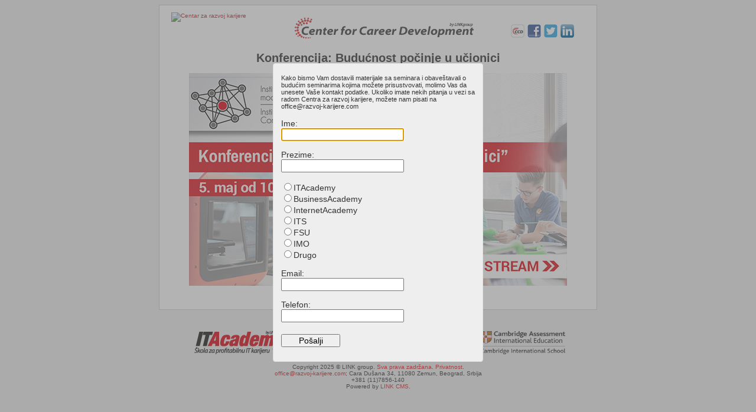

--- FILE ---
content_type: text/html
request_url: http://www.link-elearning.com/stream/sr/Buducnost_pocinje_u_ucioni.php
body_size: 3584
content:
<!DOCTYPE html PUBLIC "-//W3C//DTD XHTML 1.0 Transitional//EN" "http://www.w3.org/TR/xhtml1/DTD/xhtml1-transitional.dtd">
<html xmlns="http://www.w3.org/1999/xhtml">
<head>
<meta http-equiv="Content-Type" content="text/html; charset=utf-8" />
<title>Link Live Class</title>
<link rel="stylesheet" type="text/css" href="../interspire_post/css/jquery-ui-1.8.23.custom.css"/><link rel="stylesheet" type="text/css" href="../interspire_post/js/jquery-countdown/jquery.countdown.css"/><script type="text/javascript" src="../interspire_post/js/jquery-1.8.0.min.js"></script><script type="text/javascript" src="../interspire_post/js/jquery-ui-1.8.23.custom.min.js"></script><script type="text/javascript" src="../interspire_post/js/jquery-countdown/jquery.countdown.js"></script><script type="text/javascript" src="../interspire_post/js/jquery-countdown/jquery.countdown-sr-SR.js"></script><script type="text/javascript" src="../interspire_post/js/jquery.validate.js"></script><style type="text/css">
                      form {font-size: 14px;}        		       				                		       	
                      label {display: block; margin-top: 15px;}        		       	
                      input[type="text"]{display: block; width: 200px}        		       	
                      .error {color: red; margin-top: 0;}                     
                      #submit {margin-top: 20px; width: 100px}
                      h4 {margin-top: 13px;}		                   	
                  </style><script type="text/javascript">
                          $(document).ready(function(){              
                              $("#dialog").dialog({
                                  autoOpen: false,
                                  width: 350,
                                  height: 500,
                                  modal: true,
                                  closeOnEscape: false                  
                              });
                              $(".ui-dialog-titlebar").hide();		                  

                             var form_string = "<p>Kako bismo Vam dostavili materijale sa seminara i obaveštavali o budućim seminarima kojima možete prisustvovati, molimo Vas da unesete Vaše kontakt podatke. Ukoliko imate nekih pitanja u vezi sa radom Centra za razvoj karijere, možete nam pisati na office@razvoj-karijere.com</p>";
                         form_string += "<form id='isp_form' method='post'>";	                       
                               form_string += "<div><label>Ime:</label><input type='text' name='ime'/></div>";
                               form_string += "<div><label>Prezime:</label><input type='text' name='prezime'/></div>";               
                   form_string += "<label></label><span><input type='radio' name='ustanova'  value='ITAcademy'>ITAcademy</span><br>";
                   form_string += "<span><input type='radio' name='ustanova'  value='BusinessAcademy'>BusinessAcademy</span><br>";
                   form_string += "<span><input type='radio' name='ustanova'  value='InternetAcademy'>InternetAcademy</span><br>";
                   form_string += "<span><input type='radio' name='ustanova'  value='Student ITS-a'>ITS</span><br>";
				   form_string += "<span><input type='radio' name='ustanova'  value='FSU'>FSU</span><br>";
                   form_string += "<span><input type='radio' name='ustanova'  value='IMO'>IMO</span><br>";
                   form_string += "<span id='last'><input type='radio' name='ustanova'  value='Drugo'>Drugo</span><br>";



                               form_string += "<div><label>Email:</label><input type='text' name='email'/></div>";
                               form_string += "<div><label>Telefon:</label><input type='text' name='txtTelefon'/>";form_string += "<div><input id='submit' type='submit' value='Pošalji' name='submit'/></div>";
                               form_string += "</form>";
                               var form = $(form_string);                  		                   			                    
                               $("#dialog").append(form);
                               $("#dialog").dialog("open");                     		                  
                          });
                      </script><script type="text/javascript">
                                 $(document).ready(function(){
                                     $("#isp_form").validate({
                                             rules: {
                                                     ime: "required",
                                                     prezime: "required",
                                                     ustanova:"required",
                                                                                                                
                                                     email: {
                                                             required: true,
                                                             email: true
                                                     }
                                             },
                                                 messages: {
                                                         ime: "Molimo Vas unesite ime",
                                                         prezime: "Molimo Vas unesite prezime", 
                                                         ustanova: "Molimo vas izaberite ustanovu",  			
                                                         email: "Molimo Vas unesite validan email"
                                                 },
                                                errorPlacement: function(error, element) {
                                                    if (element.attr("name") == "ustanova") 
                                                        error.insertAfter("#last");                                                       
                                                    else
                                                        error.insertAfter(element);
                                                  }
                                     });                                 
                             });
                             </script><script type='text/javascript' src='../jwplayer.js'></script>
<style>
body {
	background:#EEE;
	font-family:Verdana, Geneva, sans-serif;
	color:#333;
	font-size:10px;
}

#osnovni {
	margin:0 auto;
	width:740px;
	height:auto;
	background:#FFF;
	border:1px solid #CCC;
        overflow: hidden;
}

#naslov {
	text-align:center;
}

#header {
	text-align:center;
	margin:12px 0 12px;
}

#video {
	margin:5px 0 40px;
}

#video #mediaspace_wrapper {
	margin:0 auto; background:#ccc;
}

#footer {
    margin-bottom: 20px;
    margin-left: auto;
    margin-right: auto;
    margin-top: 20px;
    text-align: center;
    width: 700px;
}

#footerLogotipi {
	height:71px;
}

a:link    {color:#e31b23; text-decoration:none;}
a:visited {color:#e31b23;  text-decoration:none;}
a:hover   {color:#e31b23; text-decoration:underline;}
a:active  {color:#e31b23;}
a.active  {color:#e31b23;}


</style>
<script>
    $(document).ready(function() {
        var myTimer = setInterval(function(){
            $.ajax({
                url: 'Buducnost_pocinje_u_ucioni.php',
                dataType: 'text',
                cache: false,
		type:'post',
		data:{ajax:'yes'},
                success: function(data){
                    if(data =='you can pass but dont mess up something'){
                        clearInterval(myTimer);
                        $('#vremeIsteklo').remove();
                        $('#video').css('margin-bottom', '40px');
                        callThisFunction();
                    }
                },
                error:function(){}              
            });

        }, 10000); 
                
        var untilDate = new Date(2018,4,05,10,00,00);
        var now = new Date();
        if(untilDate > now) {  
            $('#video').css('margin-bottom', '15px');
            $('.vreme').show();
            $('#countdown').countdown({
                until: untilDate,
                layout: '<b>{d<}{dn} {dl}{d>} {hnn}{sep}{mnn}{sep}{snn}</b>',
                onExpiry: function() {
                    $(this).countdown('destroy');
                    $('.vreme').remove(); 
                    $('#vremeIsteklo').show();                   
                }
            });
        } else
            $('.vreme').remove(); 
    });
</script>
</head>

<body>
    <div id="osnovni">
        <div id="header">
            <div id="linkEdu" style="float:left; margin-left:15px;">
                <div style="width:150px;min-height:50px; padding-left:5px;">
                    <a href="http://www.linkedu.tv/" target="_blank">
                        <img alt="Centar za razvoj karijere" src="http://www.linkedu.tv/media/images/o/linkEduStream2.png" style="float:left;margin-right:5px">
                    </a>
                </div>
            </div>
            <div id="socialIcons" style="float:right; margin-right:15px; margin-top: 20px;">
                <div style="width:130px;min-height:30px; padding-left:5px;">
                    <a href="http://www.razvoj-karijere.com/" target="_blank">
                        <img alt="Centar za razvoj karijere" src="http://www.razvoj-karijere.com/media/images/o/ccd11.png" style="float:left;margin-right:5px"/>
                    </a>
                    <a href="http://www.facebook.com/CCD.razvojkarijere" target="_blank">
                        <img alt="CCD Facebook" src="http://www.razvoj-karijere.com/media/images/o/facbook_logo31.png" style="float:left;margin-right:5px">
                    </a>
                    <a href="http://twitter.com/razvoj_karijere" target="_blank">
                        <img alt="CCD Twitter" src="http://www.razvoj-karijere.com/media/images/o/twitter-bird-white-on-blue11.png" style="float:left;margin-right:5px">
                    </a>
                    <a href="http://www.linkedin.com/groups/Center-Career-Development-4564437?gid=4564437&trk=hb_side_g" target="_blank">
                        <img alt="CCD Twitter" src="http://www.razvoj-karijere.com/media/images/o/LinkedIn-Icon111.png" style="float:left">
                    </a>
                </div>
            </div>
        </div>
        
        <div id="naslov">
        
            <a href="http://www.razvoj-karijere.com/" target="_blank">
                <img width="315" height="53" src="http://www.razvoj-karijere.com/media/images/o/CCD-horizontalno.png" style="margin-left:0px;" />
            </a>
        
        <br />
        <h1><strong><span size="4"><span size="5">Konferencija: Budućnost počinje u učionici</span></span></strong></h1>
        <h1></h1>
        
        </div>
    	<div id="video">
            
                            <div id="mediaspace">
                    <img style ='padding-left:50px' src="http://www.link-elearning.com/linkdl/coursefiles/live_class/IMO-640x360px.jpg"/>
                </div>
                <script type='text/javascript' align="center"> 
                //2012090110000B11/2012090110000B11
                function callThisFunction(){
                        jwplayer('mediaspace').setup({
                                'flashplayer': 'player.swf',
                                'file': 'mp4:20180505100000SH10_SR/20180505100000SH10_SR',
                                'autostart': 'true',
                                'streamer': 'rtmp://148.251.129.182:1935/stream',
                                'controlbar': 'over',
                                'stretching': 'exactfit',
                                'width': '640',
                                'height': '360'});
                        }
                </script>
                        
        </div>
        <div id="vremeIsteklo" style="display: none; width: 100%; text-align: center; font-size: 120%; font-weight: bold; color: #888; margin-bottom: 35px;">Emitovanje kreće za nekoliko sekundi</div>
        <div class="vreme" style="display: none; width: 100%; text-align: center; font-size: 120%; font-weight: bold; color: #888; padding-bottom: 5px;">Preostalo vreme do početka emitovanja: </div>
        <div class="vreme" style="width: 100%; text-align: center;"><div id="countdown"></div></div>
    </div>
   <div id="footer">
        <div id="footerLogotipi">
        <img width="167" height="58" style="float:right; margin:6px 20px 0 0;" src="../img/cambridge.png">
        <a href="http://www.biznis-akademija.com">
        <img width="272" height="58" style="float:right; margin:6px 20px 0 0;" src="http://www.razvoj-karijere.com/media/images/o/BAstream.png"></a>
        <a href="http://www.it-akademija.com">
        <img width="167" height="58" style="float:right; margin:6px 20px 0 0;" src="http://www.razvoj-karijere.com/media/images/o/ITAstream.png"></a></div>
        Copyright 2025 &copy; LINK group. 
        <a href="http://www.it-akademija.com/ITAkademija-_863___">Sva prava zadržana</a>. 
        <a href="http://www.it-akademija.com/ITAkademija-_862___">Privatnost</a>.<br>											
        <a href="mailto:office@razvoj-karijere.com">office@razvoj-karijere.com</a>; 
        Cara Dušana 34, 11080 Zemun, Beograd, Srbija<br>
        +381 (11)7856-140<br>
        Powered by <a target="_blank" href="http://www.link-softsolutions.com/SoftLink-Content-Management-System---CMS_20_1">LINK CMS</a>.
    </div>
            <div id="dialog" style="display:none;"></div> 
    </body>
</html>

--- FILE ---
content_type: text/css
request_url: http://www.link-elearning.com/stream/interspire_post/js/jquery-countdown/jquery.countdown.css
body_size: 385
content:
/* jQuery Countdown styles 1.6.3. */
.hasCountdown {
	border: 1px solid #ccc;
	background-color: #eee;       
        margin: 0 280px 15px;
        /*height: 40px;*/
        font-size: 200%;
        color: #888;
}
.countdown_rtl {
	direction: rtl;
}
.countdown_holding span {
	color: #888;
}
.countdown_row {
	clear: both;
	width: 100%;
	padding: 0px 2px;
	text-align: center;
}
.countdown_show1 .countdown_section {
	width: 98%;
}
.countdown_show2 .countdown_section {
	width: 48%;
}
.countdown_show3 .countdown_section {
	width: 32.5%;
}
.countdown_show4 .countdown_section {
	width: 24.5%;
}
.countdown_show5 .countdown_section {
	width: 19.5%;
}
.countdown_show6 .countdown_section {
	width: 16.25%;
}
.countdown_show7 .countdown_section {
	width: 14%;
}
.countdown_section {
	display: block;
	float: left;
	font-size: 100%;        
	text-align: center;
}
.countdown_amount {
	font-size: 200%;
        font-weight: bold;
}
.countdown_descr {
	display: block;
	width: 100%;
        font-weight: bold;
        padding-bottom: 10px;
}

--- FILE ---
content_type: application/javascript
request_url: http://www.link-elearning.com/stream/interspire_post/js/jquery-countdown/jquery.countdown-sr-SR.js
body_size: 441
content:
/* http://keith-wood.name/countdown.html
 * Serbian Latin initialisation for the jQuery countdown extension
 * Written by Predrag Leka lp@lemurcake.com (2010) */
(function($) {
	$.countdown.regional['sr-SR'] = {
		labels: ['Godina', 'Meseci', 'Nedelja', 'Dana', 'Časova', 'Minuta', 'Sekundi'],
		labels1: ['Godina', 'Mesec', 'Nedelja', 'Dan', 'Čas', 'Minut', 'Sekunda'],
		labels2: ['Godine', 'Meseca', 'Nedelje', 'Dana', 'Časa', 'Minuta', 'Sekunde'],
		compactLabels: ['g', 'm', 'n', 'd'],
		whichLabels: function(amount) {
			return (amount == 1 ? 1 : (amount >= 2 && amount <= 4 ? 2 : 0));
		},
		digits: ['0', '1', '2', '3', '4', '5', '6', '7', '8', '9'],
		timeSeparator: ':', isRTL: false};
	$.countdown.setDefaults($.countdown.regional['sr-SR']);
})(jQuery);
